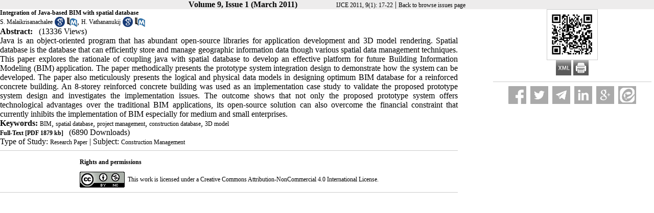

--- FILE ---
content_type: text/html; charset=UTF-8
request_url: https://www.iust.ac.ir/ijce/browse.php?a_id=439&slc_lang=en&sid=1&printcase=1&hbnr=1&hmb=1
body_size: 5000
content:
<!DOCTYPE html PUBLIC "-//W3C//DTD XHTML 1.0 Transitional//EN" "http://www.w3.org/TR/xhtml1/DTD/xhtml1-transitional.dtd">
<html xmlns="http://www.w3.org/1999/xhtml">
					
<head><meta name="citation_language" content="en" >
<meta name="citation_journal_title" content="International Journal of Civil Engineering">
<meta name="citation_title" content="Integration of Java-based BIM with spatial database">
<meta name="citation_author" content=" Malaikrisanachalee, S.">
<meta name="citation_author_institution" content=" Kasetsart University">
<meta name="citation_author" content=" Vathananukij, H.">
<meta name="citation_author_institution" content=" Kasetsart University">
<meta name="citation_date" content="2011/3/10">
<meta name="citation_publication_date" content="2011/3/10">
<meta name="citation_volume" content="9">
<meta name="citation_issue" content="1">
<meta name="citation_firstpage" content="17">
<meta name="citation_lastpage" content="22">
<meta name="citation_pdf_url" content="http://ijce.iust.ac.ir/browse.php?a_code=A-10-470-1&amp;sid=1&amp;slc_lang=en&amp;ftxt=1&amp;pure_pdf=1">
<meta name="citation_abstract_html_url" content="http://ijce.iust.ac.ir/article-1-439-en.html">
<meta name="DC.Title" content="Integration of Java-based BIM with spatial database">
<meta name="DC.Source" content="International Journal of Civil Engineering"/>
<meta name="DC.Date" content="10/3/2011">
<meta name="DC.Date.issued" scheme="ISO8601"  content="2011-3-10">
<meta name="DC.Format" scheme="IMT" content="application/doc"/>
<meta name="DC.Contributor" content=" Malaikrisanachalee, S.">
<meta name="DC.Contributor" content=" Vathananukij, H.">
<meta name="citation_publisher" content="International Journal of Civil Engineering">

	<meta name='twitter:title' content='Integration of Java-based BIM with spatial database'>
	<meta name='twitter:description' content='Java is an object-oriented program that has abundant open-source libraries for application development and 3D model rendering. Spatial database is the database that can efficiently store and manage geographic information data though various spatial data management techniques. This paper explores the rationale of coupling java with spatial database to develop ...'>
	<meta property='og:title' content='Integration of Java-based BIM with spatial database'> 
	<meta property='og:description' content='Java is an object-oriented program that has abundant open-source libraries for application development and 3D model rendering. Spatial database is the database that can efficiently store and manage geographic information data though various spatial data management techniques. This paper explores the rationale of coupling java with spatial database to develop ...'> 
	<meta property='og:url' content='http://ijce.iust.ac.ir/article-1-439-en.html'> 
	
<base href="https://www.iust.ac.ir/ijce/" /> 
<meta http-equiv="Content-Type" content="text/html; charset=utf-8" >
<meta name="keywords" content="International, Journal, of, Civil, Engineering " >
<meta name="description" content="Java is an object-oriented program that has abundant open-source libraries for application development and 3D model rendering. Spatial database is the database that can efficiently store and manage geographic information data though various spatial data management techniques. This paper explores the rationale of coupling java with spatial database to develop ... " >
<meta name="GENERATOR" content="Yektaweb 4734" >
<meta name="distribution" content="GLOBAL" >
<link rel="alternate" type="application/rss+xml" title=" News"  href="https://ijce.iust.ac.ir/rss.php?sid=1&amp;slc_lang=1" >
			
<link rel="shortcut icon" type="image/x-icon" href="./favicon.ico" >
<link rel="icon" href="./favicon.ico" >
			
<meta http-equiv="content-language" content="en">

<script  type="text/javascript" src="./files/0allsites/jqu.min.js?version=4734.53624"></script>
<script  type="text/javascript" src="./files/0allsites/jquery.marquee.min.js?version=4734.53624"></script>
					<link href='./files/0allsites/shared.css?version=4734.53624' rel='stylesheet' type='text/css' >

<link href='./files/0allsites/shared_en.css?version=4734.53624' rel='stylesheet' type='text/css' >
<link href='./files/0allsites/global_attach.css?version=4734.53624' rel='stylesheet' type='text/css' >
<link href='./files/0allsites/tmpl_print.css?version=4734.53624' rel='stylesheet' type='text/css' >
<meta name="viewport" content="width=device-width, initial-scale=1 " >	
<script type="text/javascript" src="./templates/tmpl_modern01/js/js_global.js?version=4734.53624"></script>
<script type="text/javascript" src="./templates/tmpl_modern01/js/js_local.js?version=4734.53624"></script>
<!--[if gte IE 9]>
<style type="text/css">
.gradient {filter: none;}
figure.effect-apollo:hover img{opacity: 0.19;}
figure.effect-apollo img {opacity: 1;}
figure.effect-apollo figcaption::before {background: none;}
</style>
<![endif]-->


<script type="text/javascript" src="./files/0allsites/scripts_full.js?version=4734.53624?&sid=1&amp;slc_lang=en"></script>
<script type="text/javascript" src="./files/0allsites/jqu.bxslider.min.js?version=4734.53624"></script>
<link type="text/css" rel="stylesheet" href="./files/0allsites/global_attach_modern.css" media="screen" >
<link type="text/css" rel="stylesheet" href="./templates/tmpl_modern01/css/reset.css?version=4734.53624" media="screen" >
<link type="text/css" rel="stylesheet" href="./templates/tmpl_modern01/css/style_global.css?version=4734.53624" media="screen" >
<link href="./awt_cache/style_color_1.css?version=4734.53624" type="text/css" rel="stylesheet" >
<link href="./files/0allsites/scripts.css?version=4734.53624" type="text/css" rel="stylesheet" >
<link href="./files/0allsites/jqu.bxslider.css" type="text/css" rel="stylesheet" >
<style type="text/css" media="screen">
				body {
					width: 100% !important;
					margin: 0 !important;
					padding: 0 !important;
					background-color: #FFF !important;
					font: 12pt "Tahoma" !important;
					background-image: none !important;
				}
				* {
					box-sizing: border-box;
					-moz-box-sizing: border-box;
				}
				.page {
					width: 297mm;
					min-height: 210mm;
					padding: 20mm;
					margin: 10mm auto;
					box-shadow: 0 0 5px rgba(0, 0, 0, 0.1);
					background-color: #FFF !important;
				}
				#print_div{
				  position: relative;
				  margin: 0 auto; 
				  width:280mm;
 				  background-image: url(./files/0allsites/images/page_border.gif);
				  background-repeat: no-repeat;
				  background-position: center; 
				  background-size: 100% 100%;
				}		
				#print_div .center_v {
					position: relative;
					top: 50%;
					transform: translateY(-50%);
 					-webkit-transform: translateY(-50%);
					-moz-transform:translateY(-50%);
				}
				#print_div.iransans *{
					font-family: iransans;
					color: #111;
				    font-size: 14px;
				}
 
				</style>
				
				<style type="text/css" media="print">
				@page 
				{
					size:  auto;
					margin: 0mm;  
				}
				body,html {
					width: 100% !important;
					margin: 0 !important;
					padding: 0 !important;
					background-color: #FFF !important;
					font: 12pt "Tahoma" !important;
					background-image: none !important;
				}
				*{
					box-sizing: border-box;
					-moz-box-sizing: border-box;
					-webkit-print-color-adjust: exact !important;
					color-adjust: exact !important;
				}
				.page{
					width: 297mm;
					min-height: 210mm;
					padding: 20mm;
					margin: 10mm auto;
					background-color: #FFF !important;
					transxy;
					color-adjust: exact !important;
				}
				#print_div{
				  position: relative;
				  margin: 0 auto; 
				  width:280mm;
 				  background-image: url(./files/0allsites/images/page_border.gif);
				  background-repeat: no-repeat;
				  background-position: center; 
				  background-size: 100% 100%;
					left: 0;
					top: 0;
				}		
				#print_div.iransans *{
					font-family: iransans;
					color: #111;
				    font-size: 14px;
				}
				#print_div::before {
				    content: "";
					background-image: url(./files/0allsites/images/page_border.gif);
					position: absolute;
					width: 100%;
					height: 100%;
					z-index: -1;
					left: 0;
					top: 0;
					background-repeat: no-repeat;
					background-size: 100% 100%;
				}
				@media all and (-webkit-min-device-pixel-ratio:0) and (min-resolution: .001dpcm) { 
					#print_div{
						margin-right:30px;
					} 
				}

				</style>
				
<link href="./files/0allsites/flipbook.css?version=4734.53624" rel="stylesheet" type="text/css" >
				
<title>Integration of Java-based BIM with spatial database -  International Journal of Civil Engineering</title>

</head>

					<body id="body_main_div" class="browse-php body_ltr no_header " dir="ltr" data-lang="en" data-sid="1">
					<div id="body_sub_div" dir="ltr">
					



<script type="text/javascript">
function boxToggle(id)
{
	$("#"+id).slideToggle();
}
</script>
<div dir="ltr" class="yw_box" >

<!-- JSON-LD markup generated by Google Structured Data Markup Helper. -->
<script type="application/ld+json">
{
  "@context": "http://schema.org",
  "@type": "Article",
  "headline": "Integration of Java-based BIM with spatial database",
  "author": {
    
					"@type": "Person",
					"name": " Malaikrisanachalee, S."
					
  },
  "datePublished": "2011/3/10",
  "articleBody": "Java is an object-oriented program that has abundant open-source libraries for application development and 3D model rendering. Spatial database is the database that can efficiently store and manage geographic information data though various spatial data management techniques. This paper explores the rationale of coupling java with spatial database to develop ..."
}
</script>	
	

























            <div style="background-color:#edecec;" align="center"  class="yw_text_small persian">
            <strong>Volume 9, Issue 1 (March 2011)</strong>  &nbsp;  &nbsp;  &nbsp;  &nbsp;  &nbsp;  &nbsp;  &nbsp;  &nbsp;  &nbsp;
            <a href="browse.php?mag_id=37&amp;slc_lang=en&amp;sid=1">IJCE 2011, 9(1): 17-22</a> |
            <a href="browse.php?slc_lang=en&amp;sid=1">Back to browse issues page</a>
            </div>










            <div class="yw_text" id="articles_abst_area">

                <div class="wid25p maxwSmall" style=" float:right; vertical-align:top; padding:0 5px ;"   >

                    <p align="center" dir="ltr">
                    <div align='center'><a href='https://www.iust.ac.ir/ijce/article-1-439-en.html'><img style='border:1px solid #ccc;padding:5px;' border=1px width='100px' height='100px' src='./files/site1/user_files_6k93w6/qrcodes/url_en_A-10-470-1.abst.png'></a></div>
                    </p>













                    <p align="center" dir="ltr">
                    <a href="article-439.xml"><img src="./files/0allsites/images/icon_xml.gif"   border="0" alt="XML" /></a>
                    <a href="article-1-439-fa.html"></a>
                    <a href="browse.php?a_id=439&amp;slc_lang=en&amp;sid=1&printcase=1&hbnr=1&hmb=1"><img src="./files/0allsites/images/icon_print.gif" border="0" alt="Print" /></a>
                    </p>

                    <hr>


					 <div align="center" class="social_sharing">
						<a class="facebook masterTooltip" title="Facebook"></a>
						<a class="twitter masterTooltip " title="Twitter"></a>
						<a class="telegram masterTooltip" title="Telegram"></a>
						<a class="linkedin masterTooltip" title="Linkedin"></a>
						<a class="google masterTooltip" title="Google Plus"></a>
						<a class="eitaa masterTooltip" title="eitaa"></a>
					</div>
					<script type="text/javascript">
					$( document ).ready(function()
					{
						var mPageUrl=$("meta[property='og:url']").attr("content");
						var mImg =$("meta[property='og:image']").attr("content");
						var metaTitle=$("meta[property='og:title']").attr("content");
						var metaDesc=$("meta[property='og:description']").attr("content");
						//////
						var facebook="http://www.facebook.com/sharer.php?s=100"+"&p[url]="+mPageUrl+"&p[images][0]="+mImg+"&p[title]="+metaTitle+"&p[summary]="+metaDesc;
						$('a.facebook').attr("href",facebook);
						////
						var twitter= "https://www.addtoany.com/add_to/twitter?linkurl="+mPageUrl+"&linkname="+metaTitle+"&linknote="+metaDesc;
						$('a.twitter').attr("href",twitter);
						///
						var telegram="https://telegram.me/share/url?url="+mPageUrl+"&amp;text="+metaTitle;
						$('a.telegram').attr("href",telegram);
						///
						var linkedin="https://www.linkedin.com/shareArticle?mini=true&url="+mPageUrl+"&title="+metaTitle+"&summary="+metaDesc+"&source="+mImg;
						$('a.linkedin').attr("href",linkedin);
						///
						var google="https://plus.google.com/share?url="+mPageUrl;
						$('a.google').attr("href",google);
						////
						var eitaa="https://eitaa.com/share/url?url="+mPageUrl;
						$('a.eitaa').attr("href",eitaa);
						////
						$('.social_sharing a').click(function () {
							window.open($(this).attr('href'), 'sharer', 'width=626,height=436');
							return false;
						});
						load_master_tooltip();
					});
					</script>


                </div>




                <div class="wid70p maxwSmall" style="float:left; width:70%; vertical-align:top; ">

                    <div class="yw_text abstractmed">
                    <strong><a href="./article-1-439-en.pdf "><span class="abstract_title" >Integration of Java-based BIM with spatial database</span></a></strong>
                    
                    </div>


                    <div class="yw_text_small abstract"  dir="ltr" >
                    <a href='search.php?sid=1&amp;slc_lang=en&author=Malaikrisanachalee'> S. Malaikrisanachalee</a> <span dir='ltr' style='vertical-align:middle;padding-top:5px; '><a style='' class='masterTooltip' title='Search in Google Scholar' target='_blank' href='https://scholar.google.co.uk/scholar?as_q=&num=10&btnG=Search+Scholar&as_epq=&as_oq=&as_eq=&as_occt=any&as_sauthors=%22S.+ Malaikrisanachalee%22&as_publication=&as_ylo=&as_yhi=&as_allsubj=all&hl=en'><img src='./files/0allsites/images/googlesc20.png'></a></span>  <span dir='ltr' style='vertical-align:middle;padding-top:5px; '><a style='' class='masterTooltip' title='Search in PubMed' target='_blank' href='https://pubmed.ncbi.nlm.nih.gov/?cmd=search&term=S.+ Malaikrisanachalee'><img src='./files/0allsites/images/pubmed20.png'></a></span>, <a href='search.php?sid=1&amp;slc_lang=en&author=Vathananukij'> H. Vathananukij</a> <span dir='ltr' style='vertical-align:middle;padding-top:5px; '><a style='' class='masterTooltip' title='Search in Google Scholar' target='_blank' href='https://scholar.google.co.uk/scholar?as_q=&num=10&btnG=Search+Scholar&as_epq=&as_oq=&as_eq=&as_occt=any&as_sauthors=%22H.+ Vathananukij%22&as_publication=&as_ylo=&as_yhi=&as_allsubj=all&hl=en'><img src='./files/0allsites/images/googlesc20.png'></a></span>  <span dir='ltr' style='vertical-align:middle;padding-top:5px; '><a style='' class='masterTooltip' title='Search in PubMed' target='_blank' href='https://pubmed.ncbi.nlm.nih.gov/?cmd=search&term=H.+ Vathananukij'><img src='./files/0allsites/images/pubmed20.png'></a></span>
                    </div>

                    <div class="yw_text_small abstractsmall"  dir="ltr" >
                    <em></em>
                    </div>


                    <div class="yw_text_small persian"  dir="ltr"  style="text-align:justify">
                    <strong>Abstract:</strong>   &nbsp;  <span  dir=ltr> (13336 Views)</span>
                    </div>

                    <div class="yw_text_small"  dir="ltr" style="text-align:justify">
                    <p>Java is an object-oriented program that has abundant open-source libraries for application development and 3D model rendering. Spatial database is the database that can efficiently store and manage geographic information data though various spatial data management techniques. This paper explores the rationale of coupling java with spatial database to develop an effective platform for future Building Information Modeling (BIM) application. The paper methodically presents the prototype system integration design to demonstrate how the system can be developed. The paper also meticulously presents the logical and physical data models in designing optimum BIM database for a reinforced concrete building. An 8-storey reinforced concrete building was used as an implementation case study to validate the proposed prototype system design and investigates the implementation issues. The outcome shows that not only the proposed prototype system offers technological advantages over the traditional BIM applications, its open-source solution can also overcome the financial constraint that currently inhibits the implementation of BIM especially for medium and small enterprises.</p>
                    </div>


                    




                    <div class="yw_text_small"  >
                    <strong>Keywords: </strong> <a href='search.php?sid=1&amp;slc_lang=en&srchterm=BIM'>BIM</a>, <a href='search.php?sid=1&amp;slc_lang=en&srchterm=spatial+database'>spatial database</a>, <a href='search.php?sid=1&amp;slc_lang=en&srchterm=project+management'>project management</a>, <a href='search.php?sid=1&amp;slc_lang=en&srchterm=construction+database'>construction database</a>, <a href='search.php?sid=1&amp;slc_lang=en&srchterm=3D+model'>3D model</a>
                    </div>





                    <div class="yw_text_small"  dir="ltr"  >
                    <a href="./article-1-439-en.pdf"  >
                    <span class="abstract_title"  dir="ltr" ><strong>Full-Text<span  dir=ltr> [PDF 1879 kb]</span> </strong> </span>
                    </a>
                    
                    <a href="" target="_blank"> <strong></strong></a>



                    <a href="" target="_blank"> </a>

                    
                    &nbsp; <span class="persian"><span  dir=ltr> (6890 Downloads)</span>  </span>


                     <strong></strong>&nbsp;  

                     <strong></strong>&nbsp;  



                    
                    



                    </div>



                    <div style="vertical-align:middle" class="yw_text_small abstract"  dir="ltr" >
                    Type of Study:  <a href='search.php?sid=1&amp;slc_lang=en&atcl=1&type=10'>Research Paper</a> |
                    Subject: 
                    <a href='search.php?sid=1&amp;slc_lang=en&atcl=1&abst_subject=22'>Construction Management</a>  
                    </div>


                    <div class="yw_text_small"  >
                    
                    </div>

                    <hr>














                    <div class="yw_text_small" align="center"  >








                    </div>



                    <div class="clr"></div>











                    <div class="yw_text_small ltr" align="center" >
                    
<table style="direction:ltr">
	<tbody>
		<tr>
			<td colspan="2" style="font-weight:bold;padding-bottom:5px;">Rights and permissions</td>
		</tr>
		<tr>
			<td><a href="http://creativecommons.org/licenses/by-nc/4.0/" rel="license"><img alt="Creative Commons License" src="//i.creativecommons.org/l/by-nc/4.0/88x31.png" /> </a></td>
			<td style="padding-left:5px;">This work is licensed under a <a href="http://creativecommons.org/licenses/by-nc/4.0/" rel="license" target="_blank">Creative Commons Attribution-NonCommercial 4.0 International License</a>.</td>
		</tr>
	</tbody>
</table>

                    </div>
                    <hr>






















                 </div>

              </div>

              <div class="clr"></div>

</div>







</div>






--- FILE ---
content_type: text/css
request_url: https://www.iust.ac.ir/ijce/files/0allsites/global_attach_modern.css
body_size: 226
content:

.tableline1	{
border: 1px solid #D7D6D6 ;
}


.title_row	{ font-size:12px; font-weight:bold;  line-height:1.5; background-color:#5B5B5B; color:#FFFFFF; 
border: 1px solid #5B5B5B ;
}
.title_row a	{ font-size:12px; font-weight:bold;  line-height:1.5; background-color:#5B5B5B; color:#FFFFFF; 
}

.title_row a:hover	{ 
color:#d7d7d8;
}

.table_row1,.row1t1	{ font-size:12px;  line-height:1.5; background-color:#f7f7f7; color:#000;}
.table_row2,.row2t1	{ font-size:12px;  line-height:1.5; background-color:#ebebee; color:#000;}



--- FILE ---
content_type: text/css
request_url: https://www.iust.ac.ir/ijce/awt_cache/style_color_1.css?version=4734.53624
body_size: 342
content:
input[type='button'], input[type='submit'], button , input.mainoption, .yw_button, .submit_btn,
.tabs nav li.tab-current a,
ul#awt_navmenu li li a,
.slicknav_nav, .slicknav_nav ul,
.main_container .box_link a,
.main_bg_color{
	background-color: #2B3E64;
}
/* div.jqcloud span.w10{
	color: #2B3E64 !important;
} */
.main_container .poster_sec .details .title,
.tabs nav a,
.main_container .box_sec .sec_title,
.main_t_color{
	color: #2B3E64;
}

a {
	text-decoration: none;
	color: #2B3E64;
}
a:hover {
	text-decoration: none;
	color: #2B3E6490;
}
/* .index-php hr, */
.yw_box h2,
.main_container .side .box_sec,
.content-wrap{
	border-color: #2B3E64 !important;
}

